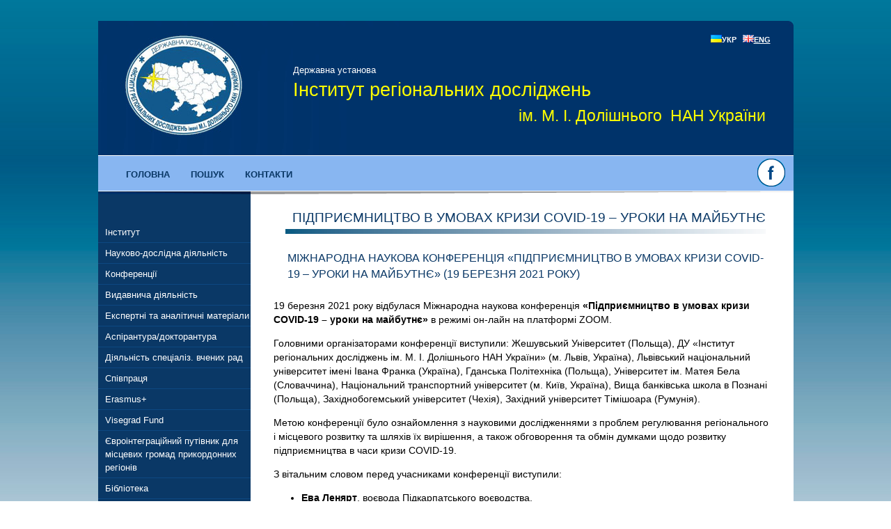

--- FILE ---
content_type: text/html; charset=UTF-8
request_url: https://ird.gov.ua/ird02/n3358
body_size: 8761
content:
<!DOCTYPE html PUBLIC "-//W3C//DTD XHTML 1.0 Transitional//EN" "http://www.w3.org/TR/xhtml1/DTD/xhtml1-transitional.dtd">
<html xmlns="http://www.w3.org/1999/xhtml">

<!-- <meta http-equiv="Content-Type" content="text/html;charset=UTF-8;charset=windows-1251">
-->
<meta http-equiv="Content-Type" content="text/html;charset=UTF-8">
<meta name="Author" content="Petro Popadyuk">
<meta name="description"
content="Інститут регіональних досліджень Національної академії наук України, офіційний сайт">
<meta name="keywords"
content="Інститут регіональних досліджень, ІРД, Національна академія наук, регіональна економіка, регіональна політика, Львів, Україна">

<head>
<title>Інститут-регіональних-досліджень-Долішнього-НАНУ Новини 2020.11.19.1
</title>

﻿<script type="text/javascript">

  var _gaq = _gaq || [];
  _gaq.push(['_setAccount', 'UA-94069662-1']);
  _gaq.push(['_trackPageview']);

  (function() {
    var ga = document.createElement('script'); ga.type = 'text/javascript'; ga.async = true;
    ga.src = ('https:' == document.location.protocol ? 'https://ssl' : 'http://www') + '.google-analytics.com/ga.js';
    var s = document.getElementsByTagName('script')[0]; s.parentNode.insertBefore(ga, s);
  })();

</script>

	<link rel="shortcut icon" href="../ird00/favicon0.png">

   	<style type="text/css">
	#flashContent { width:100%; height:100%; }
	/* jQuery lightBox plugin - Gallery style */
	#gallery {
		width: 700px;
		text-align: center;
		text-indent: 0px; 
	}
	#gallery ul { list-style: none; MARGIN: 20PX 0PX 0PX 0PX;}
	#gallery ul li { display: inline; MARGIN: 2PX 2PX 2PX 2PX; padding: 0px 0px 0px 0px; display: inline-block;}
	#gallery ul img {
		border: 2px solid #c9d7f0;
		MARGIN: 0PX;
		/* border-width: 2px;*/
	}
	#gallery ul a:hover img {
		border: 2px solid #FF8D00;
		/*border-width: 2px;*/
		color: #fff;
	}
	#gallery ul a:hover { color: #fff; }
	</style>
   <!--   <link rel="stylesheet" type="text/css" href="css/layout.css" /> -->
     <link rel="stylesheet" type="text/css" href="../ird00/style200.css">
	  
	 <script type="text/javascript" src="../ird00/jquery00.js"></script>
     <script language="javascript" type="text/javascript" src="../ird00/jquery01.js"></script>
     <script language="javascript" type="text/javascript" src="../ird00/script00.js"></script>

<script type="text/javascript">
 $(document).ready( function(){	
		var buttons = { previous:$('#jslidernews2 .button-previous') ,
						next:$('#jslidernews2 .button-next') };			 
		$('#jslidernews2').lofJSidernews( { interval:5000,
											 	easing:'easeInOutQuad',
												duration:1200,
												auto:true,
												mainWidth:700,
												mainHeight:200,
												navigatorHeight		: 100,
												navigatorWidth		: 310,
												maxItemDisplay:3,
												buttons:buttons } );						
	});

</script>
<style>
	
	ul.lof-main-wapper li {
		position:relative;	
	}
</style>



<style type="text/css">

.sidebarmenu ul{
margin: 0;
padding: 0;
list-style-type: none;
font: bold 13px Verdana;
width: 180px; /* Main Menu Item widths */
border-bottom: 1px solid #ccc;
}
 
.sidebarmenu ul li{
position: relative;
}

/* Top level menu links style */
.sidebarmenu ul li a{
display: block;
overflow: auto; /*force hasLayout in IE7 */
color: white;
text-decoration: none;
padding: 6px;
border-bottom: 1px solid #778;
border-right: 1px solid #778;
}

.sidebarmenu ul li a:link, .sidebarmenu ul li a:visited, .sidebarmenu ul li a:active{
background-color: #012D58; /*background of tabs (default state)*/
}

.sidebarmenu ul li a:visited{
color: white;
}

.sidebarmenu ul li a:hover{
background-color: black;
}

/*Sub level menu items */
.sidebarmenu ul li ul{
position: absolute;
width: 170px; /*Sub Menu Items width */
top: 0;
visibility: hidden;
}

.sidebarmenu a.subfolderstyle{
background: url(http://ird.gov.ua/right.gif) no-repeat 97% 50%;
}

 
/* Holly Hack for IE \*/
* html .sidebarmenu ul li { float: left; height: 1%; }
* html .sidebarmenu ul li a { height: 1%; }
/* End */

</style>

<script type="text/javascript">

//Nested Side Bar Menu (Mar 20th, 09)
//By Dynamic Drive: http://www.dynamicdrive.com/style/

var menuids=["sidebarmenu1"] //Enter id(s) of each Side Bar Menu's main UL, separated by commas

function initsidebarmenu(){
for (var x=0; x<menuids.length; x++){
  var ultags=document.getElementById(menuids[x]).getElementsByTagName("ul")
    for (var t=0; t<ultags.length; t++){
    ultags[t].parentNode.getElementsByTagName("a")[0].className+=" subfolderstyle"
  if (ultags[t].parentNode.parentNode.id==menuids[x]) //if this is a first level submenu
   ultags[t].style.left=ultags[t].parentNode.offsetWidth+"px" //dynamically position first level submenus to be width of main menu item
  else //else if this is a sub level submenu (ul)
    ultags[t].style.left=ultags[t-1].getElementsByTagName("a")[0].offsetWidth+"px" //position menu to the right of menu item that activated it
    ultags[t].parentNode.onmouseover=function(){
    this.getElementsByTagName("ul")[0].style.display="block"
    }
    ultags[t].parentNode.onmouseout=function(){
    this.getElementsByTagName("ul")[0].style.display="none"
    }
    }
  for (var t=ultags.length-1; t>-1; t--){ //loop through all sub menus again, and use "display:none" to hide menus (to prevent possible page scrollbars
  ultags[t].style.visibility="visible"
  ultags[t].style.display="none"
  }
  }
}

if (window.addEventListener)
window.addEventListener("load", initsidebarmenu, false)
else if (window.attachEvent)
window.attachEvent("onload", initsidebarmenu)

</script>
 <!-- Arquivos utilizados pelo jQuery lightBox plugin -->
<!--     <script type="text/javascript" src="gallery/js/jquery.js"></script>-->
    <script type="text/javascript" src="../ird00/jquery02.js"></script> 
 <link rel="stylesheet" type="text/css" href="../ird00/jquery00.css" media="screen">
    <!-- / fim dos arquivos utilizados pelo jQuery lightBox plugin -->
    
    <!-- Ativando o jQuery lightBox plugin -->
    <script type="text/javascript">
    $(function() {
        $('#gallery a').lightBox();
    });
    </script>
	
<script>
(function(i,s,o,g,r,a,m){i['GoogleAnalyticsObject']=r;i[r]=i[r]||function(){
  (i[r].q=i[r].q||[]).push(arguments)},i[r].l=1*new Date();a=s.createElement(o),
  m=s.getElementsByTagName(o)[0];a.async=1;a.src=g;m.parentNode.insertBefore(a,m)
  })(window,document,'script','//www.google-analytics.com/analytics.js','ga');

  ga('create', 'UA-94069662-1', 'auto');
  ga('send', 'pageview');
</script>

<link type="text/css" rel="stylesheet" href="../ird00/style000.css">

<!--[if IE 6]>
     <style type="text/css">
          .content .dopmenu ul li#notlink{
		  	width: 209px;
			}
			.content .dopmenu ul li a{
		  	width: 209px;
			}
			.content .dopmenu ul li ul a{
		  	width: 209px;
			}
			.content .dopmenu ul li ul li#notlink{
		  	width: 209px;
			}
     </style>
<![endif]-->
<!--[if IE 7]>
     <style type="text/css">
          .content .dopmenu ul li#notlink{
		  	width: 209px;
			}
			.content .dopmenu ul li a{
		  	width: 209px;
			}
			.content .dopmenu ul li ul a{
		  	width: 209px;
			}
			.content .dopmenu ul li ul li#notlink{
		  	width: 209px;
			}
     </style>
<![endif]-->
<!--[if IE 8]>
     <style type="text/css">
          .content .dopmenu ul li#notlink{
		  	width: 219px;
			}
			.content .dopmenu ul li a{
		  	width: 219px;
			}
			.content .dopmenu ul li ul a{
		  	width: 219px;
			}
			.content .dopmenu ul li ul li#notlink{
		  	width: 219px;
			}
     </style>
<![endif]-->
<script type="text/javascript">

function text_da_net(id) { 
//alert (id);
//old1="a200";
if (old1!=id)
{
	if (old1!="")
	{
		obj = document.getElementById(old1);
		obj.style.display = "none";
	}
}
obj = document.getElementById(id);
if( obj.style.display == "none" ) { obj.style.display = "block"; } else { obj.style.display = "none"; }
old1=id;
//alert (id);
}
function text_da_net1(id) { 
//alert (id);
if (old2!=id)
{
	if (old2!="")
	{
		obj = document.getElementById(old2);
		obj.style.display = "none";
	}
}
	obj = document.getElementById(id);
	if( obj.style.display == "none" ) { obj.style.display = "block"; } else { obj.style.display = "none"; }
	old2=id

//alert (id);
}
var old1="",old2="";
</script>

</head>
<body>
<div class="content"> 

	<div class="shap">
		<div class="firstheader">
			<div class="firstheader1"><!-- Institute of Regional Research <br>named after M.I. Dolishniy of the NAS of Ukraine -->
			 <br>
			 <br> <br>
			Державна установа</div>
			<div class="firstheader2"><img src="../ird00/lang_ua.gif" width="16" height="11" border="0">УКР&nbsp;&nbsp;&nbsp;<a href="http://ird.gov.ua/irde"><img src="../ird00/lang_gb.gif" width="16" height="11" border="0">ENG</a></div>
		</div>
		<div class="header">Інститут регіональних досліджень </div>
		<div class="header1">ім. М. І. Долішнього&nbsp;&nbsp;НАН України</div>
	</div>

<div class="osnmenu">
	<div class="osnmenu1"><ul>
<li><a href="../ird.php">Головна</a></li>
<li><a href="../ird01/p1010.php">Пошук</a></li>
<li><a href="../ird01/p1009.php">Контакти</a></li>
<!-- <li><a href="../old.php" target="_blank">Старий сайт</a></li> -->
</ul></div>
	<div align="right" class="osnmenu2"><a href="https://www.facebook.com/%D0%94%D0%A3-%D0%86%D0%BD%D1%81%D1%82%D0%B8%D1%82%D1%83%D1%82-%D1%80%D0%B5%D0%B3%D1%96%D0%BE%D0%BD%D0%B0%D0%BB%D1%8C%D0%BD%D0%B8%D1%85-%D0%B4%D0%BE%D1%81%D0%BB%D1%96%D0%B4%D0%B6%D0%B5%D0%BD%D1%8C-%D1%96%D0%BC-%D0%9C%D0%86-%D0%94%D0%BE%D0%BB%D1%96%D1%88%D0%BD%D1%8C%D0%BE%D0%B3%D0%BE-%D0%9D%D0%90%D0%9D-%D0%A3%D0%BA%D1%80%D0%B0%D1%97%D0%BD%D0%B8-1607274796223419/" target="_blank"><img src="../ird00/ico_fb_w_x40.gif" width="40" height="40" alt="" border="0"></a>&nbsp;&nbsp;&nbsp;
	</div>

</div>
<div class="osnmenulinebottom"></div>
<!-- <div class="osnmenusep">

</div> -->

<table width="100%" border="0" cellspacing="0" cellpadding="0" align="center" bgcolor="White">
<tr>
<td width="219" valign="top" class="lefttd" bgcolor="#0A3856">

<div class="dopmenu">
<ul id="sidebarmenu1">
<li id="notlink">Інститут
<ul class="sub_menu">
<li><a href="../ird01/p1011">Про Інститут</a></li>
<li id="notlink">Історія
<ul>
<li><a href="../ird01/p1012">Історія інституту</a></li>
<li><a href="../irdo/dolishniy">М.І. Долішній</a></li>
<li><a href="../ird01/p1016">Персоналії</a></li>
</ul>
</li>
<li id="notlink">Структура
<ul>
<li><a href="../ird01/p1020">Керівництво</a></li>
<li id="notlink">Наукові підрозділи
<ul>
<li><a href="../ird01/p1030">Загальна структура</a></li>
<li><a href="../ird01/p1031">Відділ регіональної економічної політики</a></li>
<li><a href="../ird01/p1032">Відділ просторового розвитку</a></li>
<li><a href="../ird01/p1035">Сектор транскордонного співробітництва</a></li>
<li><a href="../ird01/p1033">Відділ регіональної фінансової політики</a></li>
<li><a href="../ird01/p1036">Відділ проблем реального сектору економіки регіонів</a></li>
<li><a href="../ird01/p1037">Відділ проблем соціально-гуманітарного розвитку регіонів</a></li>
<li><a href="../ird01/p1038">Відділ регіональної екологічної політики та природокористування</a></li>
<li><a href="../ird01/p1034">Відділ розвитку територіальних громад і транскордонного співробітництва (до 01.02.2019 р.)</a></li>
<li><a href="../ird01/p1041">Філії кафедр в інституті</a></li>
</ul></li>
<li><a href="../ird01/p1042">Вчена рада</a></li>
<li><a href="../ird01/p1043">Рада молодих учених</a>
<ul class="sub_menu">
<li><a href="../p1043n">Новини РМВ</a></li>
</ul>
</li>
</ul></li>
<li><a href="../ird01/p1021">Нормативні документи</a></li>
</ul>
</li>
<li id="notlink">Науково-дослідна діяльність
<ul class="sub_menu">
<li><a href="../ird01/p1046">Тематика наукових досліджень</a></li>
<li><a href="../ird01/p1047">Наукові розробки</a></li>
<li><a href="../ird01/p1048">Наукова звітність</a></li></ul></li>
<li class="firstlist"><a href="../ird_kf">Конференції</a></li>
<li id="notlink">Видавнича діяльність
<ul class="sub_menu">
<li><a href="../ird01/p1061">Монографії</a></li>
<li><a href="../ird01/p1062">Наукові видання</a></li>
<li><a href="../pe" target="_blank">Журнал "Регіональна економіка"</a></li>
<li><a href="../sep" target="_blank">Збірник наукових праць "Соціально-економічні проблеми сучасного періоду України"</a></li>
</ul></li>
<li class="firstlist"><a href="../ird01/p1056">Експертні та аналітичні матеріали</a></li>
<li id="notlink">Аспірантура/докторантура
<ul class="sub_menu">
<li><a href="../ird01/p1071">Загальна інформація</a></li>
<li><a href="../ird01/p10730">Діяльність</a></li>
<li><a href="../ird01/p1072">Оголошення</a></li></ul></li>
<li id="notlink">Діяльність спеціаліз. вчених рад
<ul class="sub_menu">
<li><a href="../ird01/p1074">Нормативна база</a></li>
<li><a href="../ird01/p1075">Інформація про спецради</a></li>
<li><a href="../ird01/p1076">Оголошення про захисти</a></li>
<li><a href="../ird01/p1077">Разові СВР</a></li>
</ul></li>
<li id="notlink">Співпраця
<ul class="sub_menu">
<li><a href="../ird01/p1078">Міжнародне співробітництво</a></li>
<li><a href="../ird01/p1079">Співпраця з ВНЗ</a></li>
<li"><a href="../ird01/p1080">Координація наукової діяльності</a></li>
</ul></li>
<li id="notlink">Erasmus+
<ul class="sub_menu">
<li><a href="../ird01/p1081">Загальна інформація</a></li>
<ul>
<li><a href="../ird01/p10812">KA1</a></li></ul>
<li><a href="../ird01/p10811">Проекти Інституту</a></li>
<li><a href="../ird01/p1082">Як долучитися</a></li>
<li id="notlink">Посилання
<ul>
<li><a href="../ird01/p1083">Документи</a></li>
<li><a href="../ird01/p1084">Новини</a></li></ul></li>
</ul></li>
<li id="notlink">Visegrad Fund
<ul class="sub_menu">
<li><a href="../ird01/p10851">Загальна інформація</a></li>
<li><a href="../ird01/p10852">Проєкти Інституту</a></li>
</ul></li>
<li id="notlink">Євроінтеграційний путівник для місцевих громад прикордонних регіонів
<ul class="sub_menu">
<li><a href="../ird01/p10890">Законодавство ЄС в сфері розвитку прикордонних громад</a></li>
<li><a href="../ird01/p10891">Національне законодавство з питань ТКС</a></li>
<li"><a href="../ird01/p10892">Аналітичні матеріали</a></li>
</ul></li>
<li id="notlink">Бібліотека
<ul class="sub_menu">
<li><a href="../ird01/p1086">Електронний каталог</a></li>
<li><a href="../ird01/p1087">Електронна бібліотека</a></li>
<li><a href="../ird01/p1088">Інші бібліотеки</a></li></ul></li>
<li class="firstlist"><a href="../ird01/p1091">Державні закупівлі</a></li>
<li class="firstlist"><a href="../ird01/p1013">Вибори директора 2025</a></li>
<li class="firstlist"><a href="../ird01/p1092">Посилання</a></li></ul><br>

<div class="dopmenusplit"><b>ПОПУЛЯРНІ РОЗДІЛИ</b></div><br>

	<br>

	<a href="http://ird.gov.ua/ird_kf"><img src="http://ird.gov.ua/ird00/banner__kf.jpg" width="219" height="25" alt="Конференції" border="0"></a><br>
	<a href="http://re.gov.ua/"><img src="http://ird.gov.ua/ird00/banner__re.jpg" width="219" height="25" alt="Журнал «Регіональна економіка»" border="0"></a><br>
	<a href="http://ird.gov.ua/sep/"><img src="http://ird.gov.ua/ird00/banner__sep.jpg" width="219" height="25" alt="Збірник наукових праць «Соціально-економічні проблеми ..." border="0"></a><br>
	<a href="http://ird.gov.ua/ird01/p1012"><img src="http://ird.gov.ua/ird00/banner__p1012.jpg" width="219" height="25" alt="Історія інституту" border="0"></a><br>
	<a href="http://ird.gov.ua/ird01/p1080"><img src="http://ird.gov.ua/ird00/banner__p1080.jpg" width="219" height="25" alt="Координація наукової діяльності" border="0"></a><br>
	<a href="http://ird.gov.ua/ird01/p1032"><img src="http://ird.gov.ua/ird00/banner__p1032.jpg" width="219" height="25" alt="Сектор просторового розвитку" border="0"></a><br>
	<a href="http://ird.gov.ua/ird01/p1081"><img src="http://ird.gov.ua/ird00/banner__p1081.jpg" width="219" height="25" alt="Загальна інформація" border="0"></a><br>
	<a href="http://ird.gov.ua/ird01/p1011"><img src="http://ird.gov.ua/ird00/banner__p1011.jpg" width="219" height="25" alt="Інститут" border="0"></a><br>
	<a href="http://ird.gov.ua/ird01/p1056"><img src="http://ird.gov.ua/ird00/banner__p1056.jpg" width="219" height="25" alt="Експертні та аналітичні матеріали" border="0"></a><br>
	<a href="http://ird.gov.ua/irdo/dolishniy"><img src="http://ird.gov.ua/ird00/banner__dolishniy.jpg" width="219" height="25" alt="Долішній Мар'ян Іванович" border="0"></a><br>
	<a href="http://ird.gov.ua/ird01/p1079"><img src="http://ird.gov.ua/ird00/banner__p1079.jpg" width="219" height="25" alt="Співпраця з ВНЗ" border="0"></a><br>
	<a href="http://ird.gov.ua/ird01/p1061"><img src="http://ird.gov.ua/ird00/banner__p1061.jpg" width="219" height="25" alt="Монографії" border="0"></a><br>
	<a href="http://ird.gov.ua/ird01/p1033"><img src="http://ird.gov.ua/ird00/banner__p1033.jpg" width="219" height="25" alt="Відділ регіональної фінансової політики" border="0"></a><br>
	<a href="http://ird.gov.ua/ird01/p1030"><img src="http://ird.gov.ua/ird00/banner__p1030.jpg" width="219" height="25" alt="Загальна структура" border="0"></a><br>
	<a href="http://ird.gov.ua/irdo/meleshkin"><img src="http://ird.gov.ua/ird00/banner__meleshkin.jpg" width="219" height="25" alt="Мелешкін Михайло Тимофійович" border="0"></a><br>
	<a href="http://ird.gov.ua/ird01/p1076"><img src="http://ird.gov.ua/ird00/banner__p1076.jpg" width="219" height="25" alt="Оголошення про захисти" border="0"></a><br>
	<a href="http://ird.gov.ua/irdo/zlupko"><img src="http://ird.gov.ua/ird00/banner__zlupko.jpg" width="219" height="25" alt="Злупко Степан Миколайович" border="0"></a><br>
	<a href="http://ird.gov.ua/ird01/p1046"><img src="http://ird.gov.ua/ird00/banner__p1046.jpg" width="219" height="25" alt="Тематика наукових досліджень" border="0"></a><br>
	<a href="http://ird.gov.ua/ird01/p1062"><img src="http://ird.gov.ua/ird00/banner__p1062.jpg" width="219" height="25" alt="Наукові видання" border="0"></a><br>
	<a href="http://ird.gov.ua/ird01/p1031"><img src="http://ird.gov.ua/ird00/banner__p1031.jpg" width="219" height="25" alt="Відділ регіональної економічної політики" border="0"></a><br>
	<a href="http://ird.gov.ua/ird01/p1034"><img src="http://ird.gov.ua/ird00/banner__p1034.jpg" width="219" height="25" alt="Відділ розвитку територіальних громад і транскордонного співробітництва" border="0"></a><br>
	<a href="http://ird.gov.ua/ird01/p1035"><img src="http://ird.gov.ua/ird00/banner__p1035.jpg" width="219" height="25" alt="Сектор проблем транскордонного співробітництва" border="0"></a><br>
	<a href="http://ird.gov.ua/ird01/p1036"><img src="http://ird.gov.ua/ird00/banner__p1036.jpg" width="219" height="25" alt="Відділ розвитку виробничої сфери регіону та інвестицій" border="0"></a><br>
	<a href="http://ird.gov.ua/ird01/p1038"><img src="http://ird.gov.ua/ird00/banner__p1038.jpg" width="219" height="25" alt="Відділ регіональної екологічної політики та природокористування" border="0"></a><br>
	<a href="http://ird.gov.ua/ird01/p1037"><img src="http://ird.gov.ua/ird00/banner__p1037.jpg" width="219" height="25" alt="Відділ соціально-гуманітарного розвитку регіону" border="0"></a><br>

<div class="dopmenusplit"><b>НАШІ ПАРТНЕРИ</b></div><br>

	<br>
	<a href="http://soskin.info/ea/about.html"><img src="../ird00/soskin1.jpg" width="169" alt="" border="0"></a><br><br>
	<a href="https://www.visegradfund.org/"><img src="../ird01/visegradf1.jpg" width="169" alt="" border="0"></a><br>
	
	
	<!-- <ul id="sidebarmenu1">
</ul>
 -->
	</div>
	<br>
	<br>
	<br>


	</td>

<td valign="top" bgcolor="White">
<div class="osn_text">






<h1>Підприємництво в умовах кризи COVID-19&nbsp;– уроки на майбутнє</h1>
<table align="center" border="0">
<tbody>
<tr>
<td class="td">

<!-- 
&nbsp; <br> <b> </b>  <i> </i>  <b><i> </i></b> <br> <font color="blue"> <font color="#990000"> </font>
-->

<h2>Міжнародна наукова конференція «Підприємництво в умовах кризи COVID-19&nbsp;– уроки на майбутнє» (19&nbsp;березня 2021&nbsp;року)</h2>

<p>19&nbsp;березня 2021&nbsp;року відбулася Міжнародна наукова конференція <b>«Підприємництво в умовах кризи COVID-19&nbsp;– уроки на майбутнє»</b> в режимі он-лайн на платформі ZOOM.</p>

<p>Головними організаторами конференції виступили: Жешувський Університет (Польща), ДУ «Інститут регіональних досліджень ім.&nbsp;М.&nbsp;І.&nbsp;Долішнього НАН України» (м.&nbsp;Львів, Україна), Львівський національний університет імені Івана Франка (Україна), Гданська Політехніка (Польща), Університет ім.&nbsp;Матея Бела (Словаччина), Національний транспортний університет (м.&nbsp;Київ, Україна), Вища банківська школа в Познані (Польща), Західнобогемський університет (Чехія), Західний університет Тімішоара (Румунія).</p>

<p>Метою конференції було ознайомлення з науковими дослідженнями з проблем регулювання регіонального і місцевого розвитку та шляхів їх вирішення, а також обговорення та обмін думками щодо розвитку підприємництва в часи кризи COVID-19.</p>

<p>З вітальним словом перед учасниками конференції виступили:</p>

<ul>

<li><b>Ева Ленярт</b>, воєвода Підкарпатського воєводства.</li>

<li>Др.&nbsp;габ., проф. <b>Ельжбєта Ферет</b>, проректор Жешувського університету (Польща).</li>

<li>Др.&nbsp;габ., проф. <b>Ришард Ката</b>, директор Інституту економіки і фінансів (Польща).</li>

<li>Д.е.н., проф. <b>Ірина Сторонянська</b>, заступник директора з наукової роботи ДУ «Інститут регіональних досліджень ім.&nbsp;М.&nbsp;І.&nbsp;Долішнього НАН України».</li>

<li>К.е.н., доц. <b>Андрій Гукалюк</b>, проректор Львівського національного університету імені Івана Франка.</li>

<li>Др., проф. <b>Деніса Абрудан</b>, Західний університет Тімішоара, Румунія</li>

</ul>

<p>Участь у роботі конференції взяли понад 40&nbsp;науковців з 5&nbsp;країн, а саме України, Польщі, Румунії, Чехії та Словаччини.</p>

<p></p>

<p>У рамках конференції було проведено 4&nbsp;секції:</p>

<p><b>1. Пандемія COVID-19: криза або нові можливості розвитку</b>.</p>

<p><b>2. Регіональний та місцевий розвиток</b>.</p>

<p><b>3А.&nbsp;Бізнес та ринок праці</b>.</p>

<p><b>3В. Пандемія COVID-19: криза або нові можливості розвитку</b>.</p>

<p><b>4. Освіта в умовах COVID-19.</b></p>

<p></p>

<p>Із доповідями на конференції виступили співробітники ДУ «Інститут регіональних досліджень ім.&nbsp;М.&nbsp;І.&nbsp;Долішнього НАН України», зокрема:</p>

<ul>

<li><b>Наталія Ривак</b>, к.е.н. <b><i>«Економічні наслідки пандемії для українського експорту та шляхи його відновлення»</i></b>;

<li><b>Соломія Ткач</b>, к.е.н. <b><i>«Передумови та засоби детінізації туристичної сфери регіону в період пандемії COVID-19&nbsp;(приклад України)»</i></b>;

<li><b>Анатолій Мокій</b>, д.е.н., проф. <b><i>«Ексклюзивність регулювання та дивергенція розвитку регіонального підприємництва: сутність та міжсистемні взаємозв’язки»</i></b>;

<li><b>Марія Карп’як</b>, к.е.н. <b><i>«Соціальне відчуження та його прояв в Україні та світі»</i></b>;

<li><b>Наталія Лисяк</b>, к.е.н., доц. <b><i>«Стратегічні документи в системі регіонального та місцевого рівня в Україні: аналіз та оцінка ситуації»</i></b>;

<li><b>Ольга Риндзак</b>, д.е.н., с.н.с. <b><i>«Як пандемія коронавірусу впливає на мобільність населення? Приклад України (Львівська область)»</i></b>;

<li><b>Христина Притула</b>, д.е.н., с.н.с., <b>Анна Максименко</b>, к.соц.н. <b><i>«Перспективи розвитку швейних підприємств в Україні в умовах трансформації глобальних ланцюгів створення вартості»</i></b>;

<li><b>Юрій Стадницький</b>, д.е.н., проф. <b><i>«Локалізація бізнесу в мовах епідеміологічних загроз»</i></b>;

<p>а також аспіранти Інституту:</p>

<li><b>Іванна Мищишин</b>. <b><i>«Роль промисловості в економіці України: традиційний підхід та сучасні тенденції»</i></b>;

<li><b>Анна Керницька</b>. <b><i>«Перспективи розвитку промислових компаній в Україні в контексті COVID-19»</i></b>;

<li><b>Софія Яремко</b>. <b><i>«Ресурсна база для фінансування інноваційної діяльності в Україні»</i></b>;

<p>та ін.</p>

</ul>

<p></p>

<p>При обговоренні підсумків роботи конференції участь в дискусії взяли: </p>

<ul>

<li><i>др., проф. <b>Деніса Абрудан</b> (Західний університет Тімішоара, Румунія)</i>;

<li><i>др. габ., проф. <b>Maріола Гжебик</b> (Жешувський університет, Польща)</i>;

<li><i>д.е.н., проф. <b>Світлана Шульц</b> (ДУ «Інститут регіональних досліджень ім.&nbsp;М.&nbsp;І.&nbsp;Долішнього НАН України», Україна)</i>;

<li><i>к.е.н., доц. <b>Андрій Пехник</b> (Львівський національний університет імені Івана Франка, Україна)</i>;

<li><i>др. <b>Джорж&nbsp;Т.&nbsp;Сіпос</b> (Західний університет Тімішоара, Румунія)</i>;

<li><i>др. габ. <b>Агата Персцєняк</b> (Гданська політехніка, Польща</i>).

</ul>

<p></p>

<p></p>

<p>Значну роботу з підготовки та організації роботи конференції від Інституту провела м.н.с. <b>Іванна Мищишин</b>. </p>

<p>Активну участь у підготовці та проведенні секційного засідання «<b>Регіональний та місцевий розвиток</b>» взяла д.е.н., проф. <b>Світлана</b> <b>Шульц</b> (модератор засідання), а також інж. <b>Ольга Boйтенко</b>. </p>

<p></p>

<p>Результатом проведення конференції стане публікація статей у виданнях установ-партнерів. </p>

<!-- 
<p>Програма конференції&nbsp;– <a href="../ird02/n3345_program.pdf">тут</a>.</p>
-->

<p></p>

<!-- 
<p><a href="../ird02/n3358_01.jpg"><img src="../ird02/n3358_01.jpg" align="left" style="margin-right:16" width="720" vspace=10 hspace=5 alt=""></a>
-->

<p></p>

<p></p>

<p></p>

<p></p>

<!-- 
<p align="right">Підготували О.&nbsp;П.&nbsp;Мульска, Р.&nbsp;Т.&nbsp;Теслюк</p>
-->

<!-- 
&nbsp; <br> <b> </b>  <i> </i>  <b><i> </i></b> <br> <font color="blue"> <font color="#990000"> </font>
-->

<!-- 
<p><img src="../ird02/n_weua.biz_fi0_a.gif" align="center" style="margin-right:16" width="160" vspace=10 hspace=10></p>
-->

<p></p>

<p></p>

</td></tr></tbody></table>



﻿</div>
</td></tr></table>
</div>

<div class="finishlink">
<div align="center">
<a href="http://president.gov.ua/" target="_blank"><img src="../ird00/banner_pu.jpg" width="151" height="61" alt="" border="0"></a>&nbsp;&nbsp;&nbsp;&nbsp;&nbsp;&nbsp;&nbsp;&nbsp;<a href="http://rada.gov.ua/" target="_blank"><img src="../ird00/banner_vru.jpg" width="151" height="61" alt="" border="0"></a>&nbsp;&nbsp;&nbsp;&nbsp;&nbsp;&nbsp;&nbsp;&nbsp;<a href="http://www.kmu.gov.ua/" target="_blank"><img src="../ird00/banner_kmu.jpg" width="151" height="61" alt="" border="0"></a>&nbsp;&nbsp;&nbsp;&nbsp;&nbsp;&nbsp;&nbsp;&nbsp;<a href="http://www.mon.gov.ua/" target="_blank"><img src="../ird00/banner_monu.jpg" width="151" height="61" alt="" border="0"></a>&nbsp;&nbsp;&nbsp;&nbsp;&nbsp;&nbsp;&nbsp;&nbsp;<a href="http://nas.gov.ua/" target="_blank"><img src="../ird00/banner_nan.jpg" width="151" height="61" alt="" border="0"></a>
</div>
</div>
<div class="finishcontent">
Веб-майстер П. Попадюк
</div>
<script>
	$(document).ready(function () {
		$('.accordion-tabs').children('li').first().children('a').addClass('is-active').next().addClass('is-open').show();
		$('.accordion-tabs').on('click', 'li > a', function(event) {
			if (!$(this).hasClass('is-active')) {
				event.preventDefault();
				$('.accordion-tabs .is-open').removeClass('is-open').hide();
				$(this).next().toggleClass('is-open').toggle();
				$('.accordion-tabs').find('.is-active').removeClass('is-active');
				$(this).addClass('is-active');
			} else {
				event.preventDefault();
			}
		});
	});
</script>


</body>
</html>




--- FILE ---
content_type: text/css
request_url: https://ird.gov.ua/ird00/style000.css
body_size: 11477
content:
/* DEMO */
*,
*:before,
*:after {
    -moz-box-sizing: border-box;
    -webkit-box-sizing: border-box;
    box-sizing: border-box;
}
body{
	margin:0;
	padding:0;
	font:0.875em/1.48 arial,tahoma;
	background: url(bg000000.gif) repeat-x;
}

.content{
 margin: 0 auto;
	background-color: white;
	width: 999px;
	margin-top: 10px;
}
.content .shap{

	width: 999px;
	height: 193px;
	background: #0A3866 url(bg_shap0.jpg) no-repeat;
	float: none;
}
.content .shap .firstheader{

	width: 719px;
	height: 65px;
	color: white;
	margin-top: 15px;
	margin-left: 280px;
	float: left;
}
.content .shap .firstheader .firstheader1{
	width: 500px;
	height: 45px;
	FONT-SIZE: 10pt;
	FONT-FAMILY: Arial, "ms sans serif", helvetica, sans-serif; 
	color: white;
/*	margin-top: 25px;*/
	float: left;
	line-height: 16px;
}
.content .shap .firstheader .firstheader2{
	width: 119px;
	height: 60px;
	FONT-SIZE: 8pt;
	FONT-FAMILY:  "ms sans serif", helvetica, sans-serif,Arial; 
	color: white;
	margin-top: 5px;
	margin-left: 100px;
	float: left;
		font-weight: bold;
}
.content .shap .firstheader .firstheader2 a{
color:white;
}
.content .shap .firstheader .firstheader2 a:hover{
color:white;
}
.content .shap .header{

	width: 719px;
	height: 40px;
	FONT-SIZE: 20pt;
	FONT-FAMILY: Arial, "ms sans serif", helvetica, sans-serif; 
	color: yellow;
	margin-left: 280px;
	float: left;

}
.content .shap .header1{

	width: 439px;
	height: 40px;
	FONT-SIZE: 17pt;
	FONT-FAMILY:  "ms sans serif", helvetica, sans-serif,Arial; 
	color: yellow;
	margin-left: 520px;
	margin-right: 40px;
		float: left;
	text-align: right;
	
}
.content .osnmenu{
	width: 999px;
	height: 52px;
	background: #88B6F1;
	border-bottom: 1px solid white;
	border-top: 1px solid white;
	float:left;

}
.content .osnmenulinebottom{
	width: 999px;
	height: 4px;
	float:left;
	background:url(bottom_s.gif) no-repeat;
}
.content .osnmenu .osnmenu1{

	width: 794px;
	height: 50px;
	margin-top: 0px;
	margin-bottom: 0px;
	margin-left: 25px;
	float:left;
}
.content .osnmenu .osnmenu1 ul{
	display: inline;
	margin: 0px 0px 0px 0px;
	list-style-type: none;
	float: left;
	padding: 0px 0px 0px 0px;
}

.content .osnmenu .osnmenu1 ul li{
/*	width: 100px;*/
	height: 50px;
 	float: left;
	margin: 0px 0px 0px 0px;
	padding: 0px 0px 0px 0px;
	text-align: center;
	FONT-SIZE: 10pt;
	FONT-FAMILY:  Arial, "ms sans serif", helvetica, sans-serif;
	text-transform: uppercase;
	color: #0a386F;
	font-weight: bold;
}

.content .osnmenu .osnmenu1 ul li.select{
	color: white;
	padding: 17px 15px 14px 15px;
	margin: 0px 0px 0px 0px;
}

.content .osnmenu .osnmenu1 ul li a{
	color: #0a3866;
	width: 100%;
	text-decoration: none;
		display: inline-block;
	padding: 17px 15px 14px 15px;
	margin: 0px 0px 0px 0px;
}
.content .osnmenu .osnmenu1 ul li a:hover{
 color: white;
 background-color: #0071BC;
}

.content .osnmenu .osnmenu2{

	width: 180px;
	height: 40px;
	margin-top: 4px;
	margin-bottom: 6px;
	margin-left: 0px;
	float:left;
}


.content .lefttd{
 
	background: #0A3866;
	margin: 0px;
	padding: 0px;
}
.content .osn_text{
	padding: 10px 30px 10px 30px;
}

.content .osn_text .ogolall{
	margin: 0 auto;
	padding: 10px 10px 10px 10px;
	width: 660px;
	border: 1px solid silver;
}
.content .osn_text .ogolallwidth{
	margin: 0 auto;
	padding: 10px 10px 10px 10px;
	width: 200px;
	border: 1px solid silver;
}
.content .osn_text .text_news{
	text-align: justify;
 	text-indent: 20px;
}

.content .osn_text .text_news p{
margin-top: 0px; /* ������ ������ */
margin-bottom: 0px; /* ������ ����� */
}

.content .osn_text .text_news h2{
margin-top: 30px; /* ������ ������ */
margin-bottom: 10px; /* ������ ����� */
text-indent: 0px;
text-align: center;
}
.content .osn_text h4{
	FONT-SIZE: 10pt;
	FONT-FAMILY:  Arial, "ms sans serif", helvetica, sans-serif;
	text-transform: uppercase;
color: #0a3866;
text-align: center;
	font-weight: normal;
}

.content .osn_text .news{
	float: none;
/*	height: 200px;*/
	margin: 0px 0px 0px 15px;
}
.content .osn_text .news a{
color:#0a3866;
}
.content .osn_text table{
/* background-color: #0071BC;*/
 
}
.content .osn_text table.listn{
 background-color: #0071BC;
}
.content .osn_text table.listn th, td{
 background-color: white;
 vertical-align: top;
}
.content .osn_text table th, td {
/*  vertical-align: top;
   background-color: white;
   padding: 5px 5px 5px 5px;*/
}


.content .osn_text .news .newsimage{
	width: 258px;
	height: 168px;
	padding: 3px 3px 3px 3px;
	float: left;
/*	border: 1px solid  #88B6E5;*/
	border: 1px solid  silver;
}
.content .osn_text .line{
	width: 100%;
	height: 20px;
	border-bottom: 1px dashed silver;
	color: silver;
		FONT-SIZE: 10pt;
	FONT-FAMILY:   sans-serif, "ms sans serif", helvetica, Arial;
		text-align: right;
		margin: 0px 0px 30px 0px;
}

.content .osn_text .news .newsname{
	
	margin: 2px 0px 0px 15px;
	FONT-SIZE: 12pt;
	line-height: 18px;
	FONT-FAMILY:   sans-serif, "ms sans serif", helvetica, Arial;
	
/*	text-transform: uppercase;*/
	color: #0a3866;
	/*font-weight: bold;*/
}

.content .osn_text .news .newstext{
	
	margin: 15px 0px 10px 15px;
	FONT-SIZE: 10pt;
	FONT-FAMILY:   sans-serif, "ms sans serif", helvetica, Arial;
	
/*	text-transform: uppercase;*/
	color: black;
	/*font-weight: bold;*/
	text-align: justify;
	line-height: 14px;
}


.content .osn_text a{
	color: #0a3866;
	text-decoration: none;
}
.content .osn_text .searchform{
	color: #0a3866;
	FONT-SIZE: 12pt;
	FONT-FAMILY:   sans-serif, "ms sans serif", helvetica, Arial;
	/* margin: 0 auto;
	width: 500px;*/
}
.content .osn_text a:hover{
	color: #1782e8;
}
.content h1{
margin: 10px 10px 10px 20px;
padding: 0px 0px 10px 10px;
		FONT-SIZE: 14pt;
	FONT-FAMILY:   sans-serif, "ms sans serif", helvetica, Arial;
	text-transform: uppercase;
	color: #0a3866;
	font-weight: normal;
/*	font-weight: bold;*/
background:url(bg_h1000.gif) no-repeat scroll left bottom; 
}
.content h2{
margin: 10px 10px 10px 10px;
padding: 0px 0px 10px 10px;
		FONT-SIZE: 12pt;
	FONT-FAMILY:   sans-serif, "ms sans serif", helvetica, Arial;
	text-transform: uppercase;
	color: #0a3866;
	font-weight: normal;
/*	font-weight: bold;*/
/*background:url(../images/bg_h1.gif) no-repeat scroll left bottom; */
}
.content .osn_text1{
	padding: 10px 30px 10px 30px;
	width: 799px;
}

.content .dopmenusplit{
	width: 100%;
	margin-top:40px;
/*	margin-left: 1px;*/
	padding: 7px 7px 7px 15px;
/*	height: 35px;*/
	background: #88B6E5;
	 FONT-SIZE: 10pt;
	color: #0a3866;
	FONT-FAMILY:  Arial, "ms sans serif", helvetica, sans-serif;
	text-align: left;
	border-top: 1px solid white;
	border-bottom: 1px solid white;
}

.content .dopmenu{
	width:219px;
	background: #0A3866;
	margin: 40px 0px 0px 0px;
	padding: 0px 0px 0px 0px;
}
.content .dopmenu ul{
	width: 219px;
	list-style: none; margin: 0; padding: 0;
	margin: 0px 0px 0px 0px;
	padding: 0px 0px 0px 0px;
}
.content .dopmenu ul li{
	display: list-item;
	text-align: -webkit-match-parent;
	float: none;
	position: relative;
	margin: 0px 0px 0px 0px;
	padding: 0px 0px 0px 0px;
}
.content .dopmenu ul li a{
	width: 219px;
	/*height: 28px;*/
	display: block;
 	color:white;
 	FONT-SIZE: 10pt;
	FONT-FAMILY:  Arial, "ms sans serif", helvetica, sans-serif;
	padding: 5px 0px 5px 10px;
	text-decoration: none;
	border-bottom: 1px solid #0d4882;
}
.content .dopmenu ul li a:hover{
 
	background: url(bg_verti.gif) no-repeat center;
}
.content .dopmenu ul li#notlink{
	text-align: -webkit-match-parent;
	float: none;
	position: relative;
	width: 219px;
	/*height: 28px;*/
	display: block;
 	color:white;
 	FONT-SIZE: 10pt;
	FONT-FAMILY:  Arial, "ms sans serif", helvetica, sans-serif;
	padding: 5px 0px 5px 10px;
	text-decoration: none;
	border-bottom: 1px solid #0d4882;
	cursor: default;
	margin: 0px 0px 0px 0px;
}
.content .dopmenu ul li:hover#notlink{
	background: url(bg_verti.gif) no-repeat center;
}
.content .dopmenu ul li ul{
	position: absolute;
	top: 0;
	visibility: hidden;

	width: 219px;
	background: #004579;
	z-index: 200000;

}
.content .dopmenu ul li ul li#notlink{
	text-align: -webkit-match-parent;
	float: none;
	position: relative;
	width: 219px;
	/*height: 28px;*/
	display: block;
 	color:white;
 	FONT-SIZE: 10pt;
	FONT-FAMILY:  Arial, "ms sans serif", helvetica, sans-serif;
	padding: 5px 0px 5px 10px;
	text-decoration: none;
	border-bottom: 1px solid #0A3866;
	cursor: default;
	margin: 0px 0px 0px 0px;
}
.content .dopmenu ul li ul li:hover#notlink{
	background: url(bg_verti.gif) no-repeat center;
}
.content .dopmenu ul li ul a{
	width: 219px;
	border-left: 1px solid #0A3866;
	padding: 5px 0px 5px 9px;
	border-bottom: 1px solid #0A3866;
}


.content .osnmenusep{

	width: 999px;
	height: 4px;
background: url(bottom_s.gif) no-repeat;
}
.finishlink{

	width: 100%;
	height: 100px;
	background: #88B6E5;
	border-bottom: 1px solid white;
	border-top: 1px solid white;
	padding: 20px 0px 0px 0px;
}
.finishcontent{

margin: 0 auto;
 	FONT-SIZE: 10pt;
	FONT-FAMILY:  Arial, "ms sans serif", helvetica, sans-serif;
	text-align: center;
	background-color: #0A3866;
	width: 999px;
	padding: 10px 0px 10px 0px;
	color: white;
	background: url(bg_botto.gif);
}
.container-tab{
	margin:auto;
	max-width:740px;
	padding:0 20px;
}
/* TABS */
.accordion-tabs {
	*zoom: 1;
	width: 100%;
	border: 1px solid #dddddd;
	border-radius: 0.1875em;
	margin-bottom: 1.5em; 
	margin-left:0;
	padding-left:0;
}
    .accordion-tabs:before, 
	.accordion-tabs:after {
		content: " ";
		display: table;
	}
    .accordion-tabs:after {
		clear: both; 
	}
		.accordion-tabs li{
			list-style:none;
		}
			.accordion-tabs li.tab-head-cont:first-child a {
				border-top-left-radius: 0.1875em;
				border-top-right-radius: 0.1875em;
				border-top: 0;
			}
			.accordion-tabs li.tab-head-cont:last-child a {
				border-bottom-left-radius: 0.1875em;
				border-bottom-right-radius: 0.1875em; 
			}
			.accordion-tabs li.tab-head-cont a {
				text-decoration:none;
				border-top: 1px solid #dddddd;
				color: #888888;
				display: block;
				padding: 0.75em 0.809em;
			}
			.accordion-tabs li.tab-head-cont a:hover {
				color: #000000;
			}
			.accordion-tabs li.tab-head-cont a:focus {
				outline: none;
			}
			.accordion-tabs li.tab-head-cont a.is-active {
				background-color: #f7f7f7;
				border-bottom: 0; 
				color:#333333;
			}
		.accordion-tabs li.tab-head-cont section {
			padding: 1.5em 1.618em;
			background: #f7f7f7;
			display: none;
			overflow: hidden;
			width: 100%; 
		}

/* RESPONSIVE */
@media screen and (min-width: 40em) {
	.accordion-tabs {
		border: none;
		position: relative; 
	}
		.accordion-tabs li.tab-head-cont {
			display: inline; 
		}
			.accordion-tabs li.tab-head-cont:last-child a {
				border-bottom-left-radius: 0;
				border-bottom-right-radius: 0;
			} 
			.accordion-tabs li.tab-head-cont a {
				display: inline-block;
				vertical-align: baseline;
				zoom: 1;
				*display: inline;
				*vertical-align: auto;
				border-top: 0;
				border-top-right-radius: 0.1875em;
				border-top-left-radius: 0.1875em; 
			} 
			.accordion-tabs li.tab-head-cont a.is-active {
				background-color: #f7f7f7;
				border: 1px solid #dddddd;
				border-bottom: 1px solid #f7f7f7;
				margin-bottom: -1px; 
			}
			.accordion-tabs li.tab-head-cont section {
				border-bottom-left-radius: 0.1875em;
				border-bottom-right-radius: 0.1875em;
				border: 1px solid #dddddd;
				float: left;
				left: 0;
				padding: 0.75em 0.809em;
			}
				.accordion-tabs li.tab-head-cont section p {
					-webkit-columns: 2;
					-moz-columns: 2;
					columns: 2;
				}
}


--- FILE ---
content_type: text/plain
request_url: https://www.google-analytics.com/j/collect?v=1&_v=j102&a=1018201966&t=pageview&_s=1&dl=https%3A%2F%2Fird.gov.ua%2Fird02%2Fn3358&ul=en-us%40posix&dt=%D0%86%D0%BD%D1%81%D1%82%D0%B8%D1%82%D1%83%D1%82-%D1%80%D0%B5%D0%B3%D1%96%D0%BE%D0%BD%D0%B0%D0%BB%D1%8C%D0%BD%D0%B8%D1%85-%D0%B4%D0%BE%D1%81%D0%BB%D1%96%D0%B4%D0%B6%D0%B5%D0%BD%D1%8C-%D0%94%D0%BE%D0%BB%D1%96%D1%88%D0%BD%D1%8C%D0%BE%D0%B3%D0%BE-%D0%9D%D0%90%D0%9D%D0%A3%20%D0%9D%D0%BE%D0%B2%D0%B8%D0%BD%D0%B8%202020.11.19.1&sr=1280x720&vp=1280x720&_utma=154228960.1606564536.1769088215.1769088215.1769088215.1&_utmz=154228960.1769088215.1.1.utmcsr%3D(direct)%7Cutmccn%3D(direct)%7Cutmcmd%3D(none)&_utmht=1769088216009&_u=IQBCAEABAAAAACAAI~&jid=1771056045&gjid=1580617044&cid=1606564536.1769088215&tid=UA-94069662-1&_gid=328340653.1769088216&_r=1&_slc=1&z=40952276
body_size: -449
content:
2,cG-RVJEQQ086R